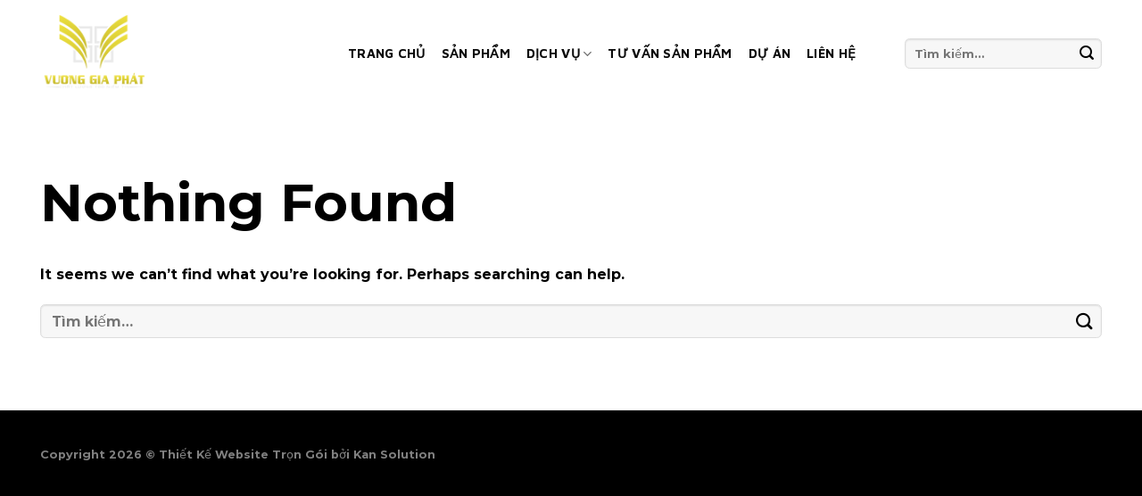

--- FILE ---
content_type: text/css
request_url: https://vuonggiaphat.com.vn/wp-content/themes/kanbox/assets/css/main.min.css?ver=6.5.7
body_size: 4281
content:
@charset "UTF-8";
@import url("https://cdnjs.cloudflare.com/ajax/libs/font-awesome/6.2.1/css/all.min.css");:root{--primary-color: #00bfff;--primary-color-light: #87cefa;--primary-color-dark: #0077be;--primary-color-text: #fff;--secondary-color: #ffa07a;--secondary-color-light: #ffc1a0;--secondary-color-dark: #e67e22;--secondary-color-text: #333;--tertiary-color: #f0e68c;--tertiary-color-light: #f2eab3;--tertiary-color-dark: #bdb76b;--tertiary-color-text: #333;--background-color: #f2f2f2;--background-color-light: #f7f7f7;--background-color-dark: #ddd;--background-color-text: #333;--success-color: #3c763d;--success-color-light: #67b168;--success-color-dark: #2b542c;--success-color-text: #fff;--danger-color: #a94442;--danger-color-light: #eba5a5;--danger-color-dark: #721c24;--danger-color-text: #fff;--transparent: rgba(255, 255, 255, 0);--transition: all .3s ease-in-out;--box-shadow: rgba(149, 157, 165, 0.2) 0px 8px 24px;--radius: .35rem}.btn-primary{background-color:var(--primary-color);color:var(--primary-color-text);padding:10px 20px}.btn-secondary{background-color:var(--secondary-color);color:var(--secondary-color-text);padding:10px 20px}.alert-success{background-color:var(--success-color);color:var(--success-color-text);padding:10px 20px}.alert-danger{background-color:var(--danger-color);color:var(--danger-color-text);padding:10px 20px}.rounded{border-radius:var(--radius)}.border{border:1px solid var(--background-color)}.shadow{box-shadow:var(--box-shadow)}.overflow-hidden{overflow:hidden}.h1,h1{font-size:3.7em}.select-resize-ghost,.select2-container .select2-choice,.select2-container .select2-selection,input[type="date"],input[type="email"],input[type="number"],input[type="password"],input[type="search"],input[type="tel"],input[type="text"],input[type="url"],select,textarea{background-color:var(--background-color-light);border:1px solid var(--background-color-dark);border-radius:var(--radius);box-shadow:inset 0 1px 2px rgba(0, 0, 0, 0.1);box-sizing:border-box;color:#333;font-size:0.97em;height:2.507em;max-width:100%;padding:0 0.75em;transition:var(--transition);vertical-align:middle;width:100%}.bg-top-left{background-position:top left !important}.bg-contain{background-size:contain !important}.search-button{background:var(--transparent) !important;position:absolute !important;top:0;margin:0;padding:0px 10px;right:0px;border:unset;color:black}.search-dropdown{position:absolute;width:420px;max-width:100vw;background:white;padding:15px;right:0;box-shadow:var(--box-shadow);border-radius:var(--radius)}.search-dropdown .live-search-results{margin-top:6px}.button,button,fieldset,input,select,textarea{margin-bottom:1em;border-radius:var(--radius)}.button.loading:after{display:none}.button.loading i:after{-webkit-animation:spin 0.5s linear infinite;animation:spin 0.5s linear infinite;border:2px solid #000;border-radius:32px;border-right-color:transparent !important;border-top-color:transparent !important;content:"";display:block;height:16px;left:50%;margin-left:-8px;margin-top:-8px;position:absolute;top:50%;width:16px}@keyframes phonering-alo-circle-anim{0%{-webkit-transform:rotate(0) scale(0.5) skew(1deg);transform:rotate(0) scale(0.5) skew(1deg);opacity:0.1}30%{-webkit-transform:rotate(0) scale(0.7) skew(1deg);transform:rotate(0) scale(0.7) skew(1deg);opacity:0.5}100%{-webkit-transform:rotate(0) scale(1) skew(1deg);transform:rotate(0) scale(1) skew(1deg);opacity:0.1}}@keyframes phonering-alo-circle-fill-anim{0%{-webkit-transform:rotate(0) scale(0.7) skew(1deg);transform:rotate(0) scale(0.7) skew(1deg);opacity:0.2}50%{-webkit-transform:rotate(0) scale(1) skew(1deg);transform:rotate(0) scale(1) skew(1deg);opacity:0.2}100%{-webkit-transform:rotate(0) scale(0.7) skew(1deg);transform:rotate(0) scale(0.7) skew(1deg);opacity:0.2}}@keyframes phonering-alo-circle-img-anim{0%{-webkit-transform:rotate(0) scale(1) skew(1deg);transform:rotate(0) scale(1) skew(1deg)}10%{-webkit-transform:rotate(-25deg) scale(1) skew(1deg);transform:rotate(-25deg) scale(1) skew(1deg)}20%{-webkit-transform:rotate(25deg) scale(1) skew(1deg);transform:rotate(25deg) scale(1) skew(1deg)}30%{-webkit-transform:rotate(-25deg) scale(1) skew(1deg);transform:rotate(-25deg) scale(1) skew(1deg)}40%{-webkit-transform:rotate(25deg) scale(1) skew(1deg);transform:rotate(25deg) scale(1) skew(1deg)}50%{-webkit-transform:rotate(0) scale(1) skew(1deg);transform:rotate(0) scale(1) skew(1deg)}100%{-webkit-transform:rotate(0) scale(1) skew(1deg);transform:rotate(0) scale(1) skew(1deg)}}.footer-contact-info{position:fixed;bottom:0;left:0;padding:10px;padding-bottom:110px;z-index:99}ul.ft-contact-list{list-style:none;padding:0}ul.ft-contact-list a{width:40px;height:40px;text-align:center;display:flex;align-items:center;justify-content:center;border-radius:50%;background:var(--x-main-color);padding:7px;-webkit-animation:phonering-alo-circle-img-anim 1s infinite ease-in-out;animation:phonering-alo-circle-img-anim 1s infinite ease-in-out}ul.ft-contact-list li{margin-bottom:15px}.footer-contact-info h3{transform:rotate(-90deg);margin-top:50px;background:var(--x-main-color);color:white;padding:5px 10px;border-radius:5px;font-size:16px;position:absolute;bottom:37px;left:-20px;width:100px;text-align:center}.footer-contact-info h3 a{color:white}.fixed_footer{position:fixed;bottom:70px;right:15px;z-index:999}.fixed_footer .fixed-footer-link{list-style:none;padding:0px}.fixed_footer .fixed-footer-link li a{width:46px;height:46px;padding:10px;margin-bottom:10px;border-radius:50%;display:flex;align-items:center;justify-content:center;background:linear-gradient(45deg, #035fec, #4e94ff);box-shadow:0px 0px 5px -3px}.fixed_footer .fixed-footer-link li a img{display:block;width:100%}.fixed_footer .fixed-footer-link li a.totop{padding:17px !important;background:rgba(255, 255, 255, 0.84) !important}@media (max-width:768px){.fixed_footer{position:fixed;z-index:999;width:100%;bottom:0px;margin:0px !important;padding:0px !important;right:0px}.fixed_footer ul.fixed-footer-link{display:flex;column-gap:15px;background:white;box-shadow:0px 0px 5px -3px;justify-content:center;align-items:center !important;width:100% !important;padding:10px;margin:0px}.fixed_footer ul.fixed-footer-link a{padding:0px;margin:0px !important}}.footer-hotline-3{position:fixed;bottom:70px;left:0;z-index:999999}.hotline-phone-ring-wrap{position:relative}.hotline-phone-ring{position:relative;visibility:visible;background-color:transparent;width:60px;height:60px;cursor:pointer;z-index:11;-webkit-backface-visibility:hidden;-webkit-transform:translateZ(0);transition:visibility 0.5s;left:0;bottom:0;display:block}.hotline-phone-ring-circle{width:87px;height:87px;top:10px;left:10px;position:absolute;background-color:transparent;border-radius:100%;border:2px solid #e60808;-webkit-animation:phonering-alo-circle-anim 1.2s infinite ease-in-out;animation:phonering-alo-circle-anim 1.2s infinite ease-in-out;transition:all 0.5s;-webkit-transform-origin:50% 50%;-ms-transform-origin:50% 50%;transform-origin:50% 50%;opacity:0.5}.hotline-phone-ring-circle-fill{width:57px;height:57px;top:25px;left:25px;position:absolute;background-color:rgba(230, 8, 8, 0.7);border-radius:100%;border:2px solid transparent;-webkit-animation:phonering-alo-circle-fill-anim 2.3s infinite ease-in-out;animation:phonering-alo-circle-fill-anim 2.3s infinite ease-in-out;transition:all 0.5s;-webkit-transform-origin:50% 50%;-ms-transform-origin:50% 50%;transform-origin:50% 50%}.hotline-phone-ring-img-circle{background-color:#e60808;width:33px;height:33px;top:37px;left:37px;position:absolute;background-size:20px;border-radius:100%;border:2px solid transparent;-webkit-animation:phonering-alo-circle-img-anim 1s infinite ease-in-out;animation:phonering-alo-circle-img-anim 1s infinite ease-in-out;-webkit-transform-origin:50% 50%;-ms-transform-origin:50% 50%;transform-origin:50% 50%;display:-webkit-box;display:-webkit-flex;display:-ms-flexbox;display:flex;align-items:center;justify-content:center}.hotline-phone-ring-img-circle .pps-btn-img{display:-webkit-box;display:-webkit-flex;display:-ms-flexbox;display:flex}.hotline-phone-ring-img-circle .pps-btn-img img{width:20px}.hotline-bar{position:absolute;background:rgba(230, 8, 8, 0.75);height:40px;width:200px;line-height:40px;border-radius:3px;padding:0 10px;background-size:100%;cursor:pointer;transition:all 0.8s;-webkit-transition:all 0.8s;z-index:9;box-shadow:0 14px 28px rgba(0, 0, 0, 0.25), 0 10px 10px rgba(0, 0, 0, 0.1);border-radius:50px !important;left:33px;bottom:-13px}.hotline-bar>a{color:#fff;text-decoration:none;font-size:15px;font-weight:bold;text-indent:50px;display:block;letter-spacing:1px;line-height:40px;font-family:Arial}.hotline-bar>a:hover,.hotline-bar>a:active{color:#fff}@media (max-width:768px){.hotline-bar{display:none}}.mobile-fixed-contact{position:fixed;bottom:0;z-index:9;background:#ffad01;width:100%;padding:10px}.mobile-fixed-contact img,.mobile-fixed-contact svg{width:18px !important;display:inline-block !important;margin:0px;line-height:30px}.mobile-fixed-contact h3{color:white;font-size:16px;font-weight:bold;display:flex;align-items:center;flex-wrap:wrap;column-gap:10px;margin:0px;padding:10px;text-align:center;justify-content:center;background:#000000;border-radius:30px}.mobile-fixed-contact h3 span{color:white}.hamburger{padding:2px;display:inline-block;cursor:pointer;transition-property:opacity, filter;transition-duration:0.15s;transition-timing-function:linear;font:inherit;color:inherit;text-transform:none;background-color:transparent;border:0;margin:0;overflow:visible}.hamburger:hover{opacity:0.7}.hamburger.is-active:hover{opacity:0.7}.hamburger.is-active .hamburger-inner,.hamburger.is-active .hamburger-inner::before,.hamburger.is-active .hamburger-inner::after{background-color:white}.hamburger-box{width:20px;height:15px;display:inline-block;position:relative}.hamburger-inner{display:block;top:50%;margin-top:-2px}.hamburger-inner,.hamburger-inner::before,.hamburger-inner::after{width:20px;height:2px;background-color:white;border-radius:4px;position:absolute;transition-property:transform;transition-duration:0.15s;transition-timing-function:ease}.hamburger-inner::before,.hamburger-inner::after{content:"";display:block}.hamburger-inner::before{top:-10px}.hamburger-inner::after{bottom:-10px}.hamburger--slider .hamburger-inner{top:5px}.hamburger--slider .hamburger-inner::before{top:7px;transition-property:transform, opacity;transition-timing-function:ease;transition-duration:0.15s}.hamburger--slider .hamburger-inner::after{top:14px}.hamburger--slider.is-active .hamburger-inner{transform:translate3d(0, 10px, 0) rotate(45deg)}.hamburger--slider.is-active .hamburger-inner::before{transform:rotate(-45deg) translate3d(-5.71429px, -6px, 0);opacity:0}.hamburger--slider.is-active .hamburger-inner::after{transform:translate3d(0, -20px, 0) rotate(-90deg)}.site-header{position:relative;z-index:80;transition:var(--x-transition)}.site-header a.navbar-brand{width:200px}.site-header.sticky{position:fixed;z-index:999;left:0;top:0;width:100%;box-shadow:0px 0px 5px -3px}.site-header.sticky .bg-light{display:none}.site-header.sticky .bottom-header{box-shadow:0px 0px 7px -3px}#nav-main{position:relative;z-index:2;background:#ffffff !important}#nav-main ul#main-navbar>li{position:relative}#nav-main ul#main-navbar>li>a{text-transform:uppercase;position:relative;font-size:16px;font-weight:700;color:#000000;padding-left:8px;padding-right:8px;padding-top:15px;padding-bottom:15px;display:block;letter-spacing:0.5px}#nav-main ul#main-navbar>li:hover.menu-item-has-children>a:after{transform:rotate(180deg)}#nav-main ul#main-navbar>li.menu-item-has-children>a:after{content:"";font-family:var(--x-icons-font);display:inline-block;margin-left:10px;font-size:12px;transition:all 0.3s ease-in-out;color:black;font-weight:900}#nav-main ul#main-navbar>li.current_page_item>a{color:white}#nav-main ul#main-navbar>li:hover>ul.sub-menu{transition:var(--x-transition);pointer-events:all}#nav-main ul#main-navbar>li:hover>ul.sub-menu li{visibility:visible;transform:rotateY(0);opacity:1}#nav-main ul#main-navbar>li:hover>ul.sub-menu li :hover ul.sub-menu{transition:var(--x-transition)}#nav-main ul#main-navbar>li:hover>ul.sub-menu li ul.sub-menu{position:absolute;right:0px}#nav-main ul#main-navbar>li:hover>ul.sub-menu{pointer-events:all;opacity:1;transform:translateY(0px)}#nav-main ul#main-navbar>li>ul.sub-menu{pointer-events:none;position:absolute;top:90%;width:250px;padding:0px;list-style:none;-webkit-transition:all 0.3s ease;-moz-transition:all 0.3s ease;-o-transition:all 0.3s ease;transition:all 0.3s ease;pointer-events:none;opacity:0;transform:translateY(-10px)}#nav-main ul#main-navbar>li>ul.sub-menu>li:nth-child(2){transition-delay:100ms}#nav-main ul#main-navbar>li>ul.sub-menu>li:nth-child(3){transition-delay:150ms}#nav-main ul#main-navbar>li>ul.sub-menu>li:nth-child(4){transition-delay:200ms}#nav-main ul#main-navbar>li>ul.sub-menu>li:nth-child(5){transition-delay:250ms}#nav-main ul#main-navbar>li>ul.sub-menu>li:nth-child(6){transition-delay:300ms}#nav-main ul#main-navbar>li>ul.sub-menu>li:nth-child(7){transition-delay:350ms}#nav-main ul#main-navbar>li>ul.sub-menu>li:nth-child(8){transition-delay:400ms}#nav-main ul#main-navbar>li>ul.sub-menu>li:nth-child(9){transition-delay:450ms}#nav-main ul#main-navbar>li>ul.sub-menu>li:nth-child(10){transition-delay:500ms}#nav-main ul#main-navbar>li>ul.sub-menu>li:nth-child(11){transition-delay:550ms}#nav-main ul#main-navbar>li>ul.sub-menu>li:nth-child(12){transition-delay:600ms}#nav-main ul#main-navbar>li>ul.sub-menu>li{padding:10px;transform-style:preserve-3d;transition:all 0.3s ease-in-out;padding-left:20px !important;display:block;font-weight:600;display:block;visibility:hidden;transform:rotateY(180deg);opacity:0;transform-style:preserve-3d;position:relative;transition:transform 0.8s;background:#212529;border:1px solid #31363b}#nav-main ul#main-navbar>li>ul.sub-menu>li.menu-item-has-children:hover ul.sub-menu{pointer-events:all;opacity:1;transform:translateX(0px)}#nav-main ul#main-navbar>li>ul.sub-menu>li.menu-item-has-children:hover ul.sub-menu a{font-weight:400;color:#333}#nav-main ul#main-navbar>li>ul.sub-menu>li.menu-item-has-children ul.sub-menu{position:absolute;top:0px;left:100%;width:200px;padding:0px;pointer-events:none;opacity:0;transform:translateX(-10px);transition:var(--x-transition);box-shadow:rgba(0, 0, 0, 0.05) 0px 6px 24px 0px, rgba(0, 0, 0, 0.08) 0px 0px 0px 1px}#nav-main ul#main-navbar>li>ul.sub-menu>li.menu-item-has-children ul.sub-menu:after{content:"";font-family:var(--x-icons-font);font-weight:900;position:absolute;top:10px;left:-6px;color:#b7b7b7}#nav-main ul#main-navbar>li>ul.sub-menu>li.menu-item-has-children ul.sub-menu li{display:block;background:white;font-weight:500;padding:10px;transform-style:preserve-3d;transition:all 0.3s ease-in-out;padding-left:20px !important;display:block;font-weight:600}#nav-main ul#main-navbar>li>ul.sub-menu>li.menu-item-has-children ul.sub-menu li:hover{background-color:#161616;color:white}#nav-main div#searchSection{position:absolute;width:340px;right:0;border-radius:0.35rem;box-shadow:var(--x-box-shadow)}#nav-main div#searchSection input{border:unset !important}#nav-main div#searchSection .btn{background:unset !important;border:unset !important;color:black !important}#nav-main div#searchSection .btn:focus{box-shadow:unset !important}.mobile-canvas{position:fixed;background-color:white;z-index:999;top:0px;left:-100%;width:320px;max-width:90%;height:100%;transition:var(--x-transition)}.mobile-canvas.showing{left:0%;transition:var(--x-transition)}.mobile-canvas .mobile-header{padding:15px}.mobile-canvas .mobile-header .contact-header,.mobile-canvas .mobile-header .address-header,.mobile-canvas .mobile-header .schedule-header{width:100%;padding:10px;margin-bottom:15px;background:whitesmoke}.mobile-canvas .mobile-header .contact-header,.mobile-canvas .mobile-header .address-header{border-right:unset}.mobile-canvas ul#mobile-navbar{list-style:none;padding:20px 0px}.mobile-canvas ul#mobile-navbar>li{display:block;text-transform:uppercase;font-size:14px}.mobile-canvas ul#mobile-navbar>li a{color:var(--x-default-color);font-weight:700}.mobile-canvas ul#mobile-navbar>li a.active{color:white}.fixedFooterMobile{position:fixed;bottom:0px;width:100%;background:white;display:flex;flex-wrap:wrap;justify-content:center;z-index:9999;left:0;column-gap:10px;padding:0.5rem 15px}.top-header-search-form{position:relative;width:220px;max-width:100%}.top-header-search-form input{border-radius:30px;padding:5px 10px;font-size:12px}.top-header-search-form .top-header-search-form-button{position:absolute;right:12px;top:3px;z-index:2;background:unset;border:unset}.mobile-menu-overlay{position:fixed;top:0;left:0;bottom:0;right:0;z-index:99;background:rgba(0, 0, 0, 0.75);cursor:pointer;opacity:0;pointer-events:none;transition:var(--x-transition)}.mobile-menu-overlay.showing{opacity:1;pointer-events:all}@keyframes phonering-alo-circle-anim{0%{-webkit-transform:rotate(0) scale(0.5) skew(1deg);transform:rotate(0) scale(0.5) skew(1deg);opacity:0.1}30%{-webkit-transform:rotate(0) scale(0.7) skew(1deg);transform:rotate(0) scale(0.7) skew(1deg);opacity:0.5}100%{-webkit-transform:rotate(0) scale(1) skew(1deg);transform:rotate(0) scale(1) skew(1deg);opacity:0.1}}@keyframes phonering-alo-circle-fill-anim{0%{-webkit-transform:rotate(0) scale(0.7) skew(1deg);transform:rotate(0) scale(0.7) skew(1deg);opacity:0.2}50%{-webkit-transform:rotate(0) scale(1) skew(1deg);transform:rotate(0) scale(1) skew(1deg);opacity:0.2}100%{-webkit-transform:rotate(0) scale(0.7) skew(1deg);transform:rotate(0) scale(0.7) skew(1deg);opacity:0.2}}@keyframes phonering-alo-circle-img-anim{0%{-webkit-transform:rotate(0) scale(1) skew(1deg);transform:rotate(0) scale(1) skew(1deg)}10%{-webkit-transform:rotate(-25deg) scale(1) skew(1deg);transform:rotate(-25deg) scale(1) skew(1deg)}20%{-webkit-transform:rotate(25deg) scale(1) skew(1deg);transform:rotate(25deg) scale(1) skew(1deg)}30%{-webkit-transform:rotate(-25deg) scale(1) skew(1deg);transform:rotate(-25deg) scale(1) skew(1deg)}40%{-webkit-transform:rotate(25deg) scale(1) skew(1deg);transform:rotate(25deg) scale(1) skew(1deg)}50%{-webkit-transform:rotate(0) scale(1) skew(1deg);transform:rotate(0) scale(1) skew(1deg)}100%{-webkit-transform:rotate(0) scale(1) skew(1deg);transform:rotate(0) scale(1) skew(1deg)}}.footer-contact-info{position:fixed;bottom:0;left:0;padding:10px;padding-bottom:110px;z-index:99}ul.ft-contact-list{list-style:none;padding:0}ul.ft-contact-list a{width:40px;height:40px;text-align:center;display:flex;align-items:center;justify-content:center;border-radius:50%;background:var(--x-main-color);padding:7px;-webkit-animation:phonering-alo-circle-img-anim 1s infinite ease-in-out;animation:phonering-alo-circle-img-anim 1s infinite ease-in-out}ul.ft-contact-list li{margin-bottom:15px}.footer-contact-info h3{transform:rotate(-90deg);margin-top:50px;background:var(--x-main-color);color:white;padding:5px 10px;border-radius:5px;font-size:16px;position:absolute;bottom:37px;left:-20px;width:100px;text-align:center}.footer-contact-info h3 a{color:white}.fixed_footer{position:fixed;bottom:70px;right:15px;z-index:999}.fixed_footer .fixed-footer-link{list-style:none;padding:0px}.fixed_footer .fixed-footer-link li a{width:46px;height:46px;padding:10px;margin-bottom:10px;border-radius:50%;display:flex;align-items:center;justify-content:center;background:linear-gradient(45deg, #035fec, #4e94ff);box-shadow:0px 0px 5px -3px}.fixed_footer .fixed-footer-link li a img{display:block;width:100%}.fixed_footer .fixed-footer-link li a.totop{padding:17px !important;background:rgba(255, 255, 255, 0.84) !important}@media (max-width:768px){.fixed_footer{position:fixed;z-index:999;width:100%;bottom:0px;margin:0px !important;padding:0px !important;right:0px}.fixed_footer ul.fixed-footer-link{display:flex;column-gap:15px;background:white;box-shadow:0px 0px 5px -3px;justify-content:center;align-items:center !important;width:100% !important;padding:10px;margin:0px}.fixed_footer ul.fixed-footer-link a{padding:0px;margin:0px !important}}.footer-hotline-3{position:fixed;bottom:70px;left:0;z-index:999999}.hotline-phone-ring-wrap{position:relative}.hotline-phone-ring{position:relative;visibility:visible;background-color:transparent;width:60px;height:60px;cursor:pointer;z-index:11;-webkit-backface-visibility:hidden;-webkit-transform:translateZ(0);transition:visibility 0.5s;left:0;bottom:0;display:block}.hotline-phone-ring-circle{width:87px;height:87px;top:10px;left:10px;position:absolute;background-color:transparent;border-radius:100%;border:2px solid #e60808;-webkit-animation:phonering-alo-circle-anim 1.2s infinite ease-in-out;animation:phonering-alo-circle-anim 1.2s infinite ease-in-out;transition:all 0.5s;-webkit-transform-origin:50% 50%;-ms-transform-origin:50% 50%;transform-origin:50% 50%;opacity:0.5}.hotline-phone-ring-circle-fill{width:57px;height:57px;top:25px;left:25px;position:absolute;background-color:rgba(230, 8, 8, 0.7);border-radius:100%;border:2px solid transparent;-webkit-animation:phonering-alo-circle-fill-anim 2.3s infinite ease-in-out;animation:phonering-alo-circle-fill-anim 2.3s infinite ease-in-out;transition:all 0.5s;-webkit-transform-origin:50% 50%;-ms-transform-origin:50% 50%;transform-origin:50% 50%}.hotline-phone-ring-img-circle{background-color:#e60808;width:33px;height:33px;top:37px;left:37px;position:absolute;background-size:20px;border-radius:100%;border:2px solid transparent;-webkit-animation:phonering-alo-circle-img-anim 1s infinite ease-in-out;animation:phonering-alo-circle-img-anim 1s infinite ease-in-out;-webkit-transform-origin:50% 50%;-ms-transform-origin:50% 50%;transform-origin:50% 50%;display:-webkit-box;display:-webkit-flex;display:-ms-flexbox;display:flex;align-items:center;justify-content:center}.hotline-phone-ring-img-circle .pps-btn-img{display:-webkit-box;display:-webkit-flex;display:-ms-flexbox;display:flex}.hotline-phone-ring-img-circle .pps-btn-img img{width:20px}.hotline-bar{position:absolute;background:rgba(230, 8, 8, 0.75);height:40px;width:200px;line-height:40px;border-radius:3px;padding:0 10px;background-size:100%;cursor:pointer;transition:all 0.8s;-webkit-transition:all 0.8s;z-index:9;box-shadow:0 14px 28px rgba(0, 0, 0, 0.25), 0 10px 10px rgba(0, 0, 0, 0.1);border-radius:50px !important;left:33px;bottom:-13px}.hotline-bar>a{color:#fff;text-decoration:none;font-size:15px;font-weight:bold;text-indent:50px;display:block;letter-spacing:1px;line-height:40px;font-family:Arial}.hotline-bar>a:hover,.hotline-bar>a:active{color:#fff}@media (max-width:768px){.hotline-bar{display:none}}.mobile-fixed-contact{position:fixed;bottom:0;z-index:9;background:#ffad01;width:100%;padding:10px}.mobile-fixed-contact img,.mobile-fixed-contact svg{width:18px !important;display:inline-block !important;margin:0px;line-height:30px}.mobile-fixed-contact h3{color:white;font-size:16px;font-weight:bold;display:flex;align-items:center;flex-wrap:wrap;column-gap:10px;margin:0px;padding:10px;text-align:center;justify-content:center;background:#000000;border-radius:30px}.mobile-fixed-contact h3 span{color:white}.product-banner{display:flex;flex-wrap:wrap;align-items:flex-end}.product-banner .banner-content{width:30%}.product-banner .banner-image{width:70%}.product-banner .banner-image img{width:100%}.cart-canvas{position:fixed;top:0;right:0;z-index:99999;transition:var(--transition);transform:translateX(100%);width:480px;max-width:90vw;padding:15px;background:white;height:100%;box-shadow:var(--box-shadow);padding-top:55px}.cart-canvas .woocommerce-mini-cart__buttons{text-align:center}.cart-canvas .woocommerce-mini-cart__total{text-align:center;margin-top:55px;border-top:1px solid var(--background-color);padding-top:30px}.cart-canvas.showing{transform:translateX(0%)}.x-closing{font-size:18px;position:absolute;top:0;left:0;z-index:2}.x-closing:hover{transform:rotate(180deg)}.x-closing:hover i:before{content:""}.toggle-search-dropdown{width:30px;display:flex;align-items:center;justify-content:center}#header-contact i{margin-right:4px}.category-panel .categoties-title{font-size:14px}.category-panel ul.categoties-list{list-style:none}.category-panel ul.categoties-list li{display:inline-block}.category-panel ul.categoties-list li .item{display:block;padding:2px 10px;font-size:12px;color:var(--background-color-text);border:1px solid var(--background-color-dark);margin-right:11px;border-radius:var(--radius);transition:var(--transition)}.category-panel ul.categoties-list li .item:hover{background:var(--primary-color);border:1px solid var(--primary-color);color:var(--background-color-light)}@media (max-width:768px){.search-dropdown{width:90vw;left:5vw;right:5vw;position:fixed !important;top:76px}}.product .box-image .badge-container{padding:0px 15px}.product .box-image .badge-container .on-sale{font-size:12px;background:var(--danger-color);color:white}.product .box-image .select_option_colorpicker{border-radius:50%;overflow:hidden}.product .box-image .select_option_colorpicker span{border-radius:50%}.product .product-title{font-weight:bold;margin:5px 0px !important;display:block}.product p.category{border:1px solid var(--background-dark);display:inline-block;padding:2px 5px;border-radius:0.35rem;background:var(--background-color);font-size:10px}.product p.category{border:1px solid var(--background-dark);display:inline-block;padding:2px 5px;border-radius:0.35rem;background:var(--background-color);font-size:10px}.product .price ins span{color:var(--danger-color)}.product-images .badge-container{padding:0px 15px}.product-images .badge-container .on-sale{font-size:12px;background:var(--danger-color);color:white}.product_list_widget span.product-title{font-size:14px;font-weight:bold}.product_list_widget .woocommerce-Price-amount{font-size:12px}body{font-style:normal;font-weight:400;overflow-x:hidden;font-family:var(--x-body-font)}.container{max-width:1180px}a{text-decoration:unset}img{max-width:100%;height:auto}.thumbnail-image{position:relative;overflow:hidden;padding-top:60%;display:block}.thumbnail-image img{position:absolute;top:0px;left:0px;min-height:100%}.tax_menu ul{padding:0;list-style:none}.tax_menu ul li{background:whitesmoke}.tax_menu ul li p{margin:0}.tax_menu ul li p a{color:black;padding:10px;display:block;background:whitesmoke}.tax_menu ul li p a:hover{background:#cb6118;color:white;font-weight:bold}.page-numbers{display:inline-block;border:1px solid #e7e7e7;width:30px;height:30px;text-align:center;line-height:30px;border-radius:5px}

--- FILE ---
content_type: application/javascript
request_url: https://vuonggiaphat.com.vn/wp-content/themes/kanbox/assets/js/theme.js?ver=6.5.7
body_size: 40
content:
jQuery(function($){
    $(document).ready(function(){
        $('.toggle-cart-canvas').click(function(){
            $('.cart-canvas').toggleClass('showing');
        })
        $('.toggle-search-dropdown').click((function(e){
            e.preventDefault();
            if($('.search-dropdown').css('display') == 'none'){
                $(this).html(`<i class="fa-solid fa-xmark"></i>`);
            } else {
                $(this).html(`<i class="fa-solid fa-magnifying-glass"></i>`);
            }
            
            $('.search-dropdown').toggle('showing');
        }))
    })
})